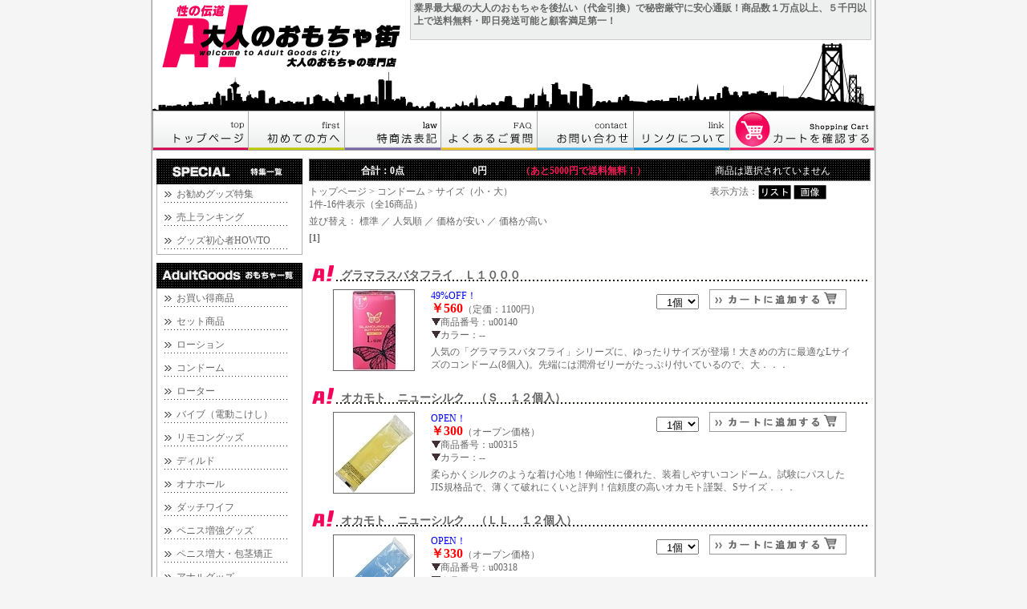

--- FILE ---
content_type: text/html
request_url: http://adultgoods-town.com/view/70
body_size: 6389
content:


<!DOCTYPE HTML PUBLIC "-//W3C//DTD HTML 4.01 Transitional//EN" "http://www.w3.org/TR/html401/loose.dtd">
<HTML>
<HEAD>
<META http-equiv="Content-Type" content="text/html; charset=Shift_JIS">
<TITLE>コンドーム サイズ（小・大） 1Page < 大人のおもちゃ街 後払い・年中無休・即日</TITLE>
<META name="description" content="コンドーム サイズ（小・大） 商品一覧 1Page。業界最大級の大人のおもちゃを後払い（代金引換）で秘密厳守に安心通販！商品数１万点以上、通常送料590円！5000円以上お買い上げなら送料無料！・即日発送可能と顧客満足第一！">
<META name="keywords" content="コンドーム,サイズ（小・大）,大人のおもちゃ,後払い,年中無休,即日,1Page">
<link rel="stylesheet" type="text/css" href="/css/style.css">
<script type="text/javascript" src="/js/menu.js"></script>
<link rel="shortcut icon" href="/img/favicon.ico">
<link rel="stylesheet" type="text/css" href="/css/cgi.css">
</HEAD>
<BODY>

<div id="Base"><!--BaseStart-->

	<div id="Header"><!--HeaderStart-->
		<h1><a href="http://adultgoods-town.com/main.html" title="大人のおもちゃ街 後払い・年中無休・即日"><img src="/img/logo.gif" alt="大人のおもちゃ街 後払い・年中無休・即日" title="大人のおもちゃ街 後払い・年中無休・即日"></a></h1>
		<h2>業界最大級の大人のおもちゃを後払い（代金引換）で秘密厳守に安心通販！商品数１万点以上、５千円以上で送料無料・即日発送可能と顧客満足第一！</h2>
		<div id="Navi">
			<a href="/main.html"><img src="/img/navi1-1.gif" onmouseover="this.src='/img/navi1-2.gif'" onmouseout="this.src='/img/navi1-1.gif'" alt="大人のおもちゃ街 後払い・年中無休・即日" title="大人のおもちゃ街 後払い・年中無休・即日"></a><a href="/first.html"><img src="/img/navi2-1.gif" onmouseover="this.src='/img/navi2-2.gif'" onmouseout="this.src='/img/navi2-1.gif'" alt="初めてのお客様へ" title="初めてのお客様へ"></a><a href="/tuhan.html"><img src="/img/navi3-1.gif" onmouseover="this.src='/img/navi3-2.gif'" onmouseout="this.src='/img/navi3-1.gif'" alt="特商法表記" title="特商法表記"></a><a href="/faq.html"><img src="/img/navi4-1.gif" onmouseover="this.src='/img/navi4-2.gif'" onmouseout="this.src='/img/navi4-1.gif'" alt="よくあるご質問" title="よくあるご質問"></a><a href="/view/mailto.html"><img src="/img/navi5-1.gif" onmouseover="this.src='/img/navi5-2.gif'" onmouseout="this.src='/img/navi5-1.gif'" alt="お問い合わせ" title="お問い合わせ"></a><a href="/link.html"><img src="/img/navi6-1.gif" onmouseover="this.src='/img/navi6-2.gif'" onmouseout="this.src='/img/navi6-1.gif'" alt="リンクについて" title="リンクについて"></a><a href="/view/mitsumori.cgi"><img src="/img/cart-btn.gif" onmouseover="this.src='/img/cart-btn2.gif'" onmouseout="this.src='/img/cart-btn.gif'" alt="カートの中を見る" title="カートの中を見る"></a>
		</div>
	</div><!--HeaderEnd-->

	<div id="Col_Left"><!--Col_LeftStart-->

		<img src="/img/menu-bar1.gif" alt="特集一覧" title="特集一覧"><br>
			<ul>
				<li><A href="/special/" title="お勧めグッズ特集">お勧めグッズ特集</A></li>
				<li><A href="/ranking/" title="売上ランキング">売上ランキング</A></li>
				<li><A href="/howto/" title="グッズ初心者HOWTO">グッズ初心者HOWTO</A></li>
			</ul>
		<img src="/img/menu-bar2.gif" alt="大人のおもちゃ一覧" title="大人のおもちゃ一覧" style="margin-top:10px;"><br>
			<ul class="menu">
				<li><A href="/view/43" title="お買い得商品">お買い得商品</A></li>
				<li><A href="/view/category15" title="セット商品">セット商品</A></li>
				<li><A href="/view/category12" title="ローション">ローション</A></li>
				<li><A href="/view/category13" title="コンドーム">コンドーム</A></li>
				<li><A href="/view/category6" title="ローター">ローター</A></li>
				<li><A href="/view/category4" title="バイブ（電動こけし">バイブ（電動こけし）</A></li>
				<li><A href="/view/category9" title="リモコングッズ">リモコングッズ</A></li>
				<li><A href="/view/category5" title="ディルド">ディルド</A></li>
				<li><A href="/view/category1" title="オナホール">オナホール</A></li>
				<li><A href="/view/category2" title="ダッチワイフ">ダッチワイフ</A></li>
				<li><A href="/view/category3" title="ペニス増強グッズ">ペニス増強グッズ</A></li>
				<li><A href="/view/141" title="ペニス増大・包茎矯正">ペニス増大・包茎矯正</A></li>
				<li><A href="/view/category8" title="アナルグッズ">アナルグッズ</A></li>
				<li><A href="/view/99" title="ビアン向けグッズ">ビアン向けグッズ</A></li>
				<li><A href="/view/category7" title="ＳＭグッズ・拘束具">ＳＭグッズ・拘束具</A></li>
				<li><A href="/view/category19" title="医療系器具">医療系器具</A></li>
				<li><A href="/view/category26" title="エッチコスメ">エッチコスメ</A></li>
				<li><A href="/view/category11" title="フェロモン香水">フェロモン香水</A></li>
				<li><A href="/view/category14" title="ソープグッズ">ソープグッズ</A></li>
				<li><A href="/view/category22" title="ランジェリー">ランジェリー</A></li>
				<li><A href="/view/category21" title="コスプレ衣装">コスプレ衣装</A></li>
				<li><A href="/view/category24" title="タトゥー・刺青シール">タトゥー・刺青シール</A></li>
				<li><A href="/view/154" title="アダルト書籍">アダルト書籍</A></li>
				<li><A href="/view/category17" title="業務用品">業務用品</A></li>
				<li><A href="/view/category18" title="特殊アイテム">特殊アイテム</A></li>
				<li><A href="/view/74" title="ジョークグッズ">ジョークグッズ</A></li>
				<li><A href="/view/188" title="ラッピング">ラッピング</A></li>
			</ul>
			<div id="Mob">
			<A href="http://adultgoods-town.com/m/" title="大人のおもちゃ街 携帯サイトへ"><img src="/img/menu-mob.gif" alt="大人のおもちゃ街　ＱＲコード" title="大人のおもちゃ街 携帯サイトへ"></a><br>
			</div>
	</div><!--Col_leftEnd-->
	<div id="Col_Main"><!--Col_MainStart-->


<div class="Page_View"><!--Page_ViewStart-->
	<div class="Cart">
		<p class="count">合計：0点</p><p class="gokei">0円</p><p class="soryo"><strong style="color:#FF1858;">　（あと5000円で送料無料！）</strong></p></p><p class="Killlink">商品は選択されていません</p> 
	</div>
	<p class="Pan"><a href="/main.html" title="大人のおもちゃ街トップページへ">トップページ</a> &gt; <a href="category13">コンドーム</a> &gt; サイズ（小・大）<br>
	1件-16件表示（全16商品）</p>
	<div id="viewtype"><FORM method="POST" style="margin:0; display:inline;">
<INPUT TYPE=HIDDEN NAME=id VALUE="70">
<INPUT TYPE=HIDDEN NAME=st VALUE="1">
<INPUT TYPE=HIDDEN NAME=op VALUE="many">
<INPUT TYPE=HIDDEN NAME=sid VALUE="">
<INPUT TYPE=HIDDEN NAME=vt VALUE="list">
表示方法：<input type="image" src="../cgi-img/btn_list_on.gif" onmouseover="this.src='../cgi-img/btn_list_off.gif'" onmouseout="this.src='../cgi-img/btn_list_on.gif'" style="vertical-align:middle;">
</FORM>

<FORM method="POST" style="margin:0; display:inline;">
<input type="image" src="../cgi-img/btn_img_on.gif" onmouseover="this.src='../cgi-img/btn_img_off.gif'" onmouseout="this.src='../cgi-img/btn_img_on.gif'" style="vertical-align:middle;">
<INPUT TYPE=HIDDEN NAME=id VALUE=70>
<INPUT TYPE=HIDDEN NAME=st VALUE=1>
<INPUT TYPE=HIDDEN NAME=op VALUE=many>
<INPUT TYPE=HIDDEN NAME=sid VALUE=>
<INPUT TYPE=HIDDEN NAME=vt VALUE="thumbnail">
</FORM>
</div>
	<div style="clear:both;"></div>
	
並び替え：
<FORM method="POST" style="margin:0; display:inline;" name="none">
<a href="" onClick="document.none.submit();return false" >標準</a>
<INPUT TYPE=HIDDEN NAME=id VALUE=70>
<INPUT TYPE=HIDDEN NAME=st VALUE=1>
<INPUT TYPE=HIDDEN NAME=op VALUE=many>
<INPUT TYPE=HIDDEN NAME=sid VALUE=>
<INPUT TYPE=HIDDEN NAME=srt VALUE="none">
</FORM>
／
<FORM method="POST" style="margin:0; display:inline;" name="ranking">
<a href="" onClick="document.ranking.submit();return false" >人気順</a>
<INPUT TYPE=HIDDEN NAME=id VALUE=70>
<INPUT TYPE=HIDDEN NAME=st VALUE=1>
<INPUT TYPE=HIDDEN NAME=op VALUE=many>
<INPUT TYPE=HIDDEN NAME=sid VALUE=>
<INPUT TYPE=HIDDEN NAME=srt VALUE="ranking">
</FORM>
／
<FORM method="POST" style="margin:0; display:inline;" name="asc">
<a href="" onClick="document.asc.submit();return false" >価格が安い</a>
<INPUT TYPE=HIDDEN NAME=id VALUE=70>
<INPUT TYPE=HIDDEN NAME=st VALUE=1>
<INPUT TYPE=HIDDEN NAME=op VALUE=many>
<INPUT TYPE=HIDDEN NAME=sid VALUE=>
<INPUT TYPE=HIDDEN NAME=srt VALUE="asc">
</FORM>
／
<FORM method="POST" style="margin:0; display:inline;" name="desc">
<a href="" onClick="document.desc.submit();return false" >価格が高い</a>
<INPUT TYPE=HIDDEN NAME=id VALUE=70>
<INPUT TYPE=HIDDEN NAME=st VALUE=1>
<INPUT TYPE=HIDDEN NAME=op VALUE=many>
<INPUT TYPE=HIDDEN NAME=sid VALUE=>
<INPUT TYPE=HIDDEN NAME=srt VALUE="desc">
</FORM>

	<p id="Page"><strong>[1]</strong></p>
</div><!--Page_ViewEnd-->


	 <div class="ITV"><!--ITVここから-->
		<h3><a href="./u00140" title="グラマラスバタフライ　Ｌ１０００">グラマラスバタフライ　Ｌ１０００</a></h3>
		<div class="ITV_Waku">
			<div class="ITV_Photo">
			<TABLE border="0" cellpadding="0" cellspacing="0"><TR><TD valign="middle" align="center">
				<a href="./u00140" title="グラマラスバタフライ　Ｌ１０００"><IMG src="../picture_mini/u00140.jpg" title="グラマラスバタフライ　Ｌ１０００(コンドーム)" alt="グラマラスバタフライ　Ｌ１０００(コンドーム)"></a>
			</TD></TR></TABLE>
			</div>

			<div class="ITV_Right"><!--ITV_Rightここから-->
				<div class="ITV_Kakaku">
				<span>49%OFF！</span><br>
				<strong>￥560</strong>（定価：1100円）<br>
				<IMG src="../img/icon.gif" alt="">商品番号：u00140<br>
				<IMG src="../img/icon.gif" alt="">カラー：--<br>
				</div>
				<div class="ITV_Cart">
				<FORM ACTION="itemviewer.cgi" METHOD=post>
				<INPUT TYPE=HIDDEN NAME=id VALUE="70">
				<INPUT TYPE=HIDDEN NAME=st VALUE="1">
				<INPUT TYPE=HIDDEN NAME=ac VALUE="cargo">
				<INPUT TYPE=HIDDEN NAME=nm VALUE="u00140">
				<INPUT TYPE=HIDDEN NAME=op VALUE="many">
					<SELECT NAME=wc VALUE="">
		<OPTION value=1 selected>&nbsp;&nbsp;1個</OPTION>
		<OPTION value=2>&nbsp;&nbsp;2個</OPTION>
		<OPTION value=3>&nbsp;&nbsp;3個</OPTION>
		<OPTION value=4>&nbsp;&nbsp;4個</OPTION>
		<OPTION value=5>&nbsp;&nbsp;5個</OPTION>
		<OPTION value=6>&nbsp;&nbsp;6個</OPTION>
		<OPTION value=7>&nbsp;&nbsp;7個</OPTION>
		<OPTION value=8>&nbsp;&nbsp;8個</OPTION>
		<OPTION value=9>&nbsp;&nbsp;9個</OPTION>
		<OPTION value=10>&nbsp;10個</OPTION>
		</SELECT>
	<INPUT type=image src="../cgi-img/kago1.gif" onmouseover="this.src='../cgi-img/kago2.gif'" onmouseout="this.src='../cgi-img/kago1.gif'" VALUE="グラマラスバタフライ　Ｌ１０００をカートに追加する" ALT="グラマラスバタフライ　Ｌ１０００をカートに追加する" style="margin-left:10px;">
				</FORM>
				</div>

			<p>人気の「グラマラスバタフライ」シリーズに、ゆったりサイズが登場！大きめの方に最適なLサイズのコンドーム(8個入)。先端には潤滑ゼリーがたっぷり付いているので、大．．．</p>
			</div><!--ITV_Rightここまで-->
			<div style="clear:both;"></div>
		</div>
	</div><!--ITVここまで-->
	
	 <div class="ITV"><!--ITVここから-->
		<h3><a href="./u00315" title="オカモト　ニューシルク　（Ｓ　１２個入）">オカモト　ニューシルク　（Ｓ　１２個入）</a></h3>
		<div class="ITV_Waku">
			<div class="ITV_Photo">
			<TABLE border="0" cellpadding="0" cellspacing="0"><TR><TD valign="middle" align="center">
				<a href="./u00315" title="オカモト　ニューシルク　（Ｓ　１２個入）"><IMG src="../picture_mini/u00315.jpg" title="オカモト　ニューシルク　（Ｓ　１２個入）(コンドーム)" alt="オカモト　ニューシルク　（Ｓ　１２個入）(コンドーム)"></a>
			</TD></TR></TABLE>
			</div>

			<div class="ITV_Right"><!--ITV_Rightここから-->
				<div class="ITV_Kakaku">
				<span>OPEN！</span><br>
				<strong>￥300</strong>（オープン価格）<br>
				<IMG src="../img/icon.gif" alt="">商品番号：u00315<br>
				<IMG src="../img/icon.gif" alt="">カラー：--<br>
				</div>
				<div class="ITV_Cart">
				<FORM ACTION="itemviewer.cgi" METHOD=post>
				<INPUT TYPE=HIDDEN NAME=id VALUE="70">
				<INPUT TYPE=HIDDEN NAME=st VALUE="1">
				<INPUT TYPE=HIDDEN NAME=ac VALUE="cargo">
				<INPUT TYPE=HIDDEN NAME=nm VALUE="u00315">
				<INPUT TYPE=HIDDEN NAME=op VALUE="many">
					<SELECT NAME=wc VALUE="">
		<OPTION value=1 selected>&nbsp;&nbsp;1個</OPTION>
		<OPTION value=2>&nbsp;&nbsp;2個</OPTION>
		<OPTION value=3>&nbsp;&nbsp;3個</OPTION>
		<OPTION value=4>&nbsp;&nbsp;4個</OPTION>
		<OPTION value=5>&nbsp;&nbsp;5個</OPTION>
		<OPTION value=6>&nbsp;&nbsp;6個</OPTION>
		<OPTION value=7>&nbsp;&nbsp;7個</OPTION>
		<OPTION value=8>&nbsp;&nbsp;8個</OPTION>
		<OPTION value=9>&nbsp;&nbsp;9個</OPTION>
		<OPTION value=10>&nbsp;10個</OPTION>
		</SELECT>
	<INPUT type=image src="../cgi-img/kago1.gif" onmouseover="this.src='../cgi-img/kago2.gif'" onmouseout="this.src='../cgi-img/kago1.gif'" VALUE="オカモト　ニューシルク　（Ｓ　１２個入）をカートに追加する" ALT="オカモト　ニューシルク　（Ｓ　１２個入）をカートに追加する" style="margin-left:10px;">
				</FORM>
				</div>

			<p>柔らかくシルクのような着け心地！伸縮性に優れた、装着しやすいコンドーム。試験にパスしたJIS規格品で、薄くて破れにくいと評判！信頼度の高いオカモト謹製、Sサイズ．．．</p>
			</div><!--ITV_Rightここまで-->
			<div style="clear:both;"></div>
		</div>
	</div><!--ITVここまで-->
	
	 <div class="ITV"><!--ITVここから-->
		<h3><a href="./u00318" title="オカモト　ニューシルク　（ＬＬ　１２個入）">オカモト　ニューシルク　（ＬＬ　１２個入）</a></h3>
		<div class="ITV_Waku">
			<div class="ITV_Photo">
			<TABLE border="0" cellpadding="0" cellspacing="0"><TR><TD valign="middle" align="center">
				<a href="./u00318" title="オカモト　ニューシルク　（ＬＬ　１２個入）"><IMG src="../picture_mini/u00318.jpg" title="オカモト　ニューシルク　（ＬＬ　１２個入）(コンドーム)" alt="オカモト　ニューシルク　（ＬＬ　１２個入）(コンドーム)"></a>
			</TD></TR></TABLE>
			</div>

			<div class="ITV_Right"><!--ITV_Rightここから-->
				<div class="ITV_Kakaku">
				<span>OPEN！</span><br>
				<strong>￥330</strong>（オープン価格）<br>
				<IMG src="../img/icon.gif" alt="">商品番号：u00318<br>
				<IMG src="../img/icon.gif" alt="">カラー：--<br>
				</div>
				<div class="ITV_Cart">
				<FORM ACTION="itemviewer.cgi" METHOD=post>
				<INPUT TYPE=HIDDEN NAME=id VALUE="70">
				<INPUT TYPE=HIDDEN NAME=st VALUE="1">
				<INPUT TYPE=HIDDEN NAME=ac VALUE="cargo">
				<INPUT TYPE=HIDDEN NAME=nm VALUE="u00318">
				<INPUT TYPE=HIDDEN NAME=op VALUE="many">
					<SELECT NAME=wc VALUE="">
		<OPTION value=1 selected>&nbsp;&nbsp;1個</OPTION>
		<OPTION value=2>&nbsp;&nbsp;2個</OPTION>
		<OPTION value=3>&nbsp;&nbsp;3個</OPTION>
		<OPTION value=4>&nbsp;&nbsp;4個</OPTION>
		<OPTION value=5>&nbsp;&nbsp;5個</OPTION>
		<OPTION value=6>&nbsp;&nbsp;6個</OPTION>
		<OPTION value=7>&nbsp;&nbsp;7個</OPTION>
		<OPTION value=8>&nbsp;&nbsp;8個</OPTION>
		<OPTION value=9>&nbsp;&nbsp;9個</OPTION>
		<OPTION value=10>&nbsp;10個</OPTION>
		</SELECT>
	<INPUT type=image src="../cgi-img/kago1.gif" onmouseover="this.src='../cgi-img/kago2.gif'" onmouseout="this.src='../cgi-img/kago1.gif'" VALUE="オカモト　ニューシルク　（ＬＬ　１２個入）をカートに追加する" ALT="オカモト　ニューシルク　（ＬＬ　１２個入）をカートに追加する" style="margin-left:10px;">
				</FORM>
				</div>

			<p>おなじみ「オカモト」社製でラブタイムにも安心を！着けていることを忘れてしまうほどの自然な色と装着感が嬉しい、LLサイズの12個入りコンドーム。トップブランドの高．．．</p>
			</div><!--ITV_Rightここまで-->
			<div style="clear:both;"></div>
		</div>
	</div><!--ITVここまで-->
	
	 <div class="ITV"><!--ITVここから-->
		<h3><a href="./u00547" title="ＧＲＯＯＶＥ（グルーヴ）　６個入り　Ｌサイズ">ＧＲＯＯＶＥ（グルーヴ）　６個入り　Ｌサイズ</a></h3>
		<div class="ITV_Waku">
			<div class="ITV_Photo">
			<TABLE border="0" cellpadding="0" cellspacing="0"><TR><TD valign="middle" align="center">
				<a href="./u00547" title="ＧＲＯＯＶＥ（グルーヴ）　６個入り　Ｌサイズ"><IMG src="../picture_mini/u00547.jpg" title="ＧＲＯＯＶＥ（グルーヴ）　６個入り　Ｌサイズ(コンドーム)" alt="ＧＲＯＯＶＥ（グルーヴ）　６個入り　Ｌサイズ(コンドーム)"></a>
			</TD></TR></TABLE>
			</div>

			<div class="ITV_Right"><!--ITV_Rightここから-->
				<div class="ITV_Kakaku">
				<span>46%OFF！</span><br>
				<strong>￥590</strong>（定価：1100円）<br>
				<IMG src="../img/icon.gif" alt="">商品番号：u00547<br>
				<IMG src="../img/icon.gif" alt="">カラー：--<br>
				</div>
				<div class="ITV_Cart">
				<FORM ACTION="itemviewer.cgi" METHOD=post>
				<INPUT TYPE=HIDDEN NAME=id VALUE="70">
				<INPUT TYPE=HIDDEN NAME=st VALUE="1">
				<INPUT TYPE=HIDDEN NAME=ac VALUE="cargo">
				<INPUT TYPE=HIDDEN NAME=nm VALUE="u00547">
				<INPUT TYPE=HIDDEN NAME=op VALUE="many">
					<SELECT NAME=wc VALUE="">
		<OPTION value=1 selected>&nbsp;&nbsp;1個</OPTION>
		<OPTION value=2>&nbsp;&nbsp;2個</OPTION>
		<OPTION value=3>&nbsp;&nbsp;3個</OPTION>
		<OPTION value=4>&nbsp;&nbsp;4個</OPTION>
		<OPTION value=5>&nbsp;&nbsp;5個</OPTION>
		<OPTION value=6>&nbsp;&nbsp;6個</OPTION>
		<OPTION value=7>&nbsp;&nbsp;7個</OPTION>
		<OPTION value=8>&nbsp;&nbsp;8個</OPTION>
		<OPTION value=9>&nbsp;&nbsp;9個</OPTION>
		<OPTION value=10>&nbsp;10個</OPTION>
		</SELECT>
	<INPUT type=image src="../cgi-img/kago1.gif" onmouseover="this.src='../cgi-img/kago2.gif'" onmouseout="this.src='../cgi-img/kago1.gif'" VALUE="ＧＲＯＯＶＥ（グルーヴ）　６個入り　Ｌサイズをカートに追加する" ALT="ＧＲＯＯＶＥ（グルーヴ）　６個入り　Ｌサイズをカートに追加する" style="margin-left:10px;">
				</FORM>
				</div>

			<p>大人気「GROOVE」から待望のLサイズが登場！密着感のヒミツはグルーヴゼリー＋ゼリー量600％。（ゼロゼロスリースタンダード品との比較）男性側に高粘度高密着の．．．</p>
			</div><!--ITV_Rightここまで-->
			<div style="clear:both;"></div>
		</div>
	</div><!--ITVここまで-->
	
	 <div class="ITV"><!--ITVここから-->
		<h3><a href="./u00518" title="ＺＯＮＥ（ゾーン）　Ｌサイズ　６個入り">ＺＯＮＥ（ゾーン）　Ｌサイズ　６個入り</a></h3>
		<div class="ITV_Waku">
			<div class="ITV_Photo">
			<TABLE border="0" cellpadding="0" cellspacing="0"><TR><TD valign="middle" align="center">
				<a href="./u00518" title="ＺＯＮＥ（ゾーン）　Ｌサイズ　６個入り"><IMG src="../picture_mini/u00518.jpg" title="ＺＯＮＥ（ゾーン）　Ｌサイズ　６個入り(コンドーム)" alt="ＺＯＮＥ（ゾーン）　Ｌサイズ　６個入り(コンドーム)"></a>
			</TD></TR></TABLE>
			</div>

			<div class="ITV_Right"><!--ITV_Rightここから-->
				<div class="ITV_Kakaku">
				<span>OPEN！</span><br>
				<strong>￥550</strong>（オープン価格）<br>
				<IMG src="../img/icon.gif" alt="">商品番号：u00518<br>
				<IMG src="../img/icon.gif" alt="">カラー：--<br>
				</div>
				<div class="ITV_Cart">
				<FORM ACTION="itemviewer.cgi" METHOD=post>
				<INPUT TYPE=HIDDEN NAME=id VALUE="70">
				<INPUT TYPE=HIDDEN NAME=st VALUE="1">
				<INPUT TYPE=HIDDEN NAME=ac VALUE="cargo">
				<INPUT TYPE=HIDDEN NAME=nm VALUE="u00518">
				<INPUT TYPE=HIDDEN NAME=op VALUE="many">
					<SELECT NAME=wc VALUE="">
		<OPTION value=1 selected>&nbsp;&nbsp;1個</OPTION>
		<OPTION value=2>&nbsp;&nbsp;2個</OPTION>
		<OPTION value=3>&nbsp;&nbsp;3個</OPTION>
		<OPTION value=4>&nbsp;&nbsp;4個</OPTION>
		<OPTION value=5>&nbsp;&nbsp;5個</OPTION>
		<OPTION value=6>&nbsp;&nbsp;6個</OPTION>
		<OPTION value=7>&nbsp;&nbsp;7個</OPTION>
		<OPTION value=8>&nbsp;&nbsp;8個</OPTION>
		<OPTION value=9>&nbsp;&nbsp;9個</OPTION>
		<OPTION value=10>&nbsp;10個</OPTION>
		</SELECT>
	<INPUT type=image src="../cgi-img/kago1.gif" onmouseover="this.src='../cgi-img/kago2.gif'" onmouseout="this.src='../cgi-img/kago1.gif'" VALUE="ＺＯＮＥ（ゾーン）　Ｌサイズ　６個入りをカートに追加する" ALT="ＺＯＮＥ（ゾーン）　Ｌサイズ　６個入りをカートに追加する" style="margin-left:10px;">
				</FORM>
				</div>

			<p>ゆったりとした大きめサイズ。ゴムの装着感を限りなく0に近づける独自開発のステルスゼリー！●ステルスコート：コンドーム使用時の違和感を解消する独自のゼリー技術●優．．．</p>
			</div><!--ITV_Rightここまで-->
			<div style="clear:both;"></div>
		</div>
	</div><!--ITVここまで-->
	
	 <div class="ITV"><!--ITVここから-->
		<h3><a href="./u00430" title="うすぴた　リッチ　（ＸＬ）　１２個入り">うすぴた　リッチ　（ＸＬ）　１２個入り</a></h3>
		<div class="ITV_Waku">
			<div class="ITV_Photo">
			<TABLE border="0" cellpadding="0" cellspacing="0"><TR><TD valign="middle" align="center">
				<a href="./u00430" title="うすぴた　リッチ　（ＸＬ）　１２個入り"><IMG src="../picture_mini/u00430.jpg" title="うすぴた　リッチ　（ＸＬ）　１２個入り(コンドーム)" alt="うすぴた　リッチ　（ＸＬ）　１２個入り(コンドーム)"></a>
			</TD></TR></TABLE>
			</div>

			<div class="ITV_Right"><!--ITV_Rightここから-->
				<div class="ITV_Kakaku">
				<span>OPEN！</span><br>
				<strong>￥710</strong>（オープン価格）<br>
				<IMG src="../img/icon.gif" alt="">商品番号：u00430<br>
				<IMG src="../img/icon.gif" alt="">カラー：--<br>
				</div>
				<div class="ITV_Cart">
				<FORM ACTION="itemviewer.cgi" METHOD=post>
				<INPUT TYPE=HIDDEN NAME=id VALUE="70">
				<INPUT TYPE=HIDDEN NAME=st VALUE="1">
				<INPUT TYPE=HIDDEN NAME=ac VALUE="cargo">
				<INPUT TYPE=HIDDEN NAME=nm VALUE="u00430">
				<INPUT TYPE=HIDDEN NAME=op VALUE="many">
					<SELECT NAME=wc VALUE="">
		<OPTION value=1 selected>&nbsp;&nbsp;1個</OPTION>
		<OPTION value=2>&nbsp;&nbsp;2個</OPTION>
		<OPTION value=3>&nbsp;&nbsp;3個</OPTION>
		<OPTION value=4>&nbsp;&nbsp;4個</OPTION>
		<OPTION value=5>&nbsp;&nbsp;5個</OPTION>
		<OPTION value=6>&nbsp;&nbsp;6個</OPTION>
		<OPTION value=7>&nbsp;&nbsp;7個</OPTION>
		<OPTION value=8>&nbsp;&nbsp;8個</OPTION>
		<OPTION value=9>&nbsp;&nbsp;9個</OPTION>
		<OPTION value=10>&nbsp;10個</OPTION>
		</SELECT>
	<INPUT type=image src="../cgi-img/kago1.gif" onmouseover="this.src='../cgi-img/kago2.gif'" onmouseout="this.src='../cgi-img/kago1.gif'" VALUE="うすぴた　リッチ　（ＸＬ）　１２個入りをカートに追加する" ALT="うすぴた　リッチ　（ＸＬ）　１２個入りをカートに追加する" style="margin-left:10px;">
				</FORM>
				</div>

			<p>脱落しにくく、しっかりフィットする女性に優しい「うすぴた」に大きめサイズ12個入り。潤いゼリー加工を施した肌に優しい天然ゴムラテックス製</p>
			</div><!--ITV_Rightここまで-->
			<div style="clear:both;"></div>
		</div>
	</div><!--ITVここまで-->
	
	 <div class="ITV"><!--ITVここから-->
		<h3><a href="./u00397" title="サガミ　サガミオリジナル００２　１０個入り　（Ｌサイズ）">サガミ　サガミオリジナル００２　１０個入り　（Ｌサイズ）</a></h3>
		<div class="ITV_Waku">
			<div class="ITV_Photo">
			<TABLE border="0" cellpadding="0" cellspacing="0"><TR><TD valign="middle" align="center">
				<a href="./u00397" title="サガミ　サガミオリジナル００２　１０個入り　（Ｌサイズ）"><IMG src="../picture_mini/u00397.jpg" title="サガミ　サガミオリジナル００２　１０個入り　（Ｌサイズ）(コンドーム)" alt="サガミ　サガミオリジナル００２　１０個入り　（Ｌサイズ）(コンドーム)"></a>
			</TD></TR></TABLE>
			</div>

			<div class="ITV_Right"><!--ITV_Rightここから-->
				<div class="ITV_Kakaku">
				<span>33%OFF！</span><br>
				<strong>￥1250</strong>（定価：1870円）<br>
				<IMG src="../img/icon.gif" alt="">商品番号：u00397<br>
				<IMG src="../img/icon.gif" alt="">カラー：--<br>
				</div>
				<div class="ITV_Cart">
				<FORM ACTION="itemviewer.cgi" METHOD=post>
				<INPUT TYPE=HIDDEN NAME=id VALUE="70">
				<INPUT TYPE=HIDDEN NAME=st VALUE="1">
				<INPUT TYPE=HIDDEN NAME=ac VALUE="cargo">
				<INPUT TYPE=HIDDEN NAME=nm VALUE="u00397">
				<INPUT TYPE=HIDDEN NAME=op VALUE="many">
					<SELECT NAME=wc VALUE="">
		<OPTION value=1 selected>&nbsp;&nbsp;1個</OPTION>
		<OPTION value=2>&nbsp;&nbsp;2個</OPTION>
		<OPTION value=3>&nbsp;&nbsp;3個</OPTION>
		<OPTION value=4>&nbsp;&nbsp;4個</OPTION>
		<OPTION value=5>&nbsp;&nbsp;5個</OPTION>
		<OPTION value=6>&nbsp;&nbsp;6個</OPTION>
		<OPTION value=7>&nbsp;&nbsp;7個</OPTION>
		<OPTION value=8>&nbsp;&nbsp;8個</OPTION>
		<OPTION value=9>&nbsp;&nbsp;9個</OPTION>
		<OPTION value=10>&nbsp;10個</OPTION>
		</SELECT>
	<INPUT type=image src="../cgi-img/kago1.gif" onmouseover="this.src='../cgi-img/kago2.gif'" onmouseout="this.src='../cgi-img/kago1.gif'" VALUE="サガミ　サガミオリジナル００２　１０個入り　（Ｌサイズ）をカートに追加する" ALT="サガミ　サガミオリジナル００２　１０個入り　（Ｌサイズ）をカートに追加する" style="margin-left:10px;">
				</FORM>
				</div>

			<p>うすさ0.02ミリ！ゴムじゃないコンドーム「サガミオリジナル002」10個入り。人工心臓の部品や人工血管カテーテルなどにも使用されている特殊ポリウレタン素材を使．．．</p>
			</div><!--ITV_Rightここまで-->
			<div style="clear:both;"></div>
		</div>
	</div><!--ITVここまで-->
	
	 <div class="ITV"><!--ITVここから-->
		<h3><a href="./u00314" title="オカモトゼロツー　うすさ均一０．０２　Ｌサイズ（１２個入り）">オカモトゼロツー　うすさ均一０．０２　Ｌサイズ（１２個入り）</a></h3>
		<div class="ITV_Waku">
			<div class="ITV_Photo">
			<TABLE border="0" cellpadding="0" cellspacing="0"><TR><TD valign="middle" align="center">
				<a href="./u00314" title="オカモトゼロツー　うすさ均一０．０２　Ｌサイズ（１２個入り）"><IMG src="../picture_mini/u00314.jpg" title="オカモトゼロツー　うすさ均一０．０２　Ｌサイズ（１２個入り）(コンドーム)" alt="オカモトゼロツー　うすさ均一０．０２　Ｌサイズ（１２個入り）(コンドーム)"></a>
			</TD></TR></TABLE>
			</div>

			<div class="ITV_Right"><!--ITV_Rightここから-->
				<div class="ITV_Kakaku">
				<span>39%OFF！</span><br>
				<strong>￥1340</strong>（定価：2200円）<br>
				<IMG src="../img/icon.gif" alt="">商品番号：u00314<br>
				<IMG src="../img/icon.gif" alt="">カラー：--<br>
				</div>
				<div class="ITV_Cart">
				<FORM ACTION="itemviewer.cgi" METHOD=post>
				<INPUT TYPE=HIDDEN NAME=id VALUE="70">
				<INPUT TYPE=HIDDEN NAME=st VALUE="1">
				<INPUT TYPE=HIDDEN NAME=ac VALUE="cargo">
				<INPUT TYPE=HIDDEN NAME=nm VALUE="u00314">
				<INPUT TYPE=HIDDEN NAME=op VALUE="many">
					<SELECT NAME=wc VALUE="">
		<OPTION value=1 selected>&nbsp;&nbsp;1個</OPTION>
		<OPTION value=2>&nbsp;&nbsp;2個</OPTION>
		<OPTION value=3>&nbsp;&nbsp;3個</OPTION>
		<OPTION value=4>&nbsp;&nbsp;4個</OPTION>
		<OPTION value=5>&nbsp;&nbsp;5個</OPTION>
		<OPTION value=6>&nbsp;&nbsp;6個</OPTION>
		<OPTION value=7>&nbsp;&nbsp;7個</OPTION>
		<OPTION value=8>&nbsp;&nbsp;8個</OPTION>
		<OPTION value=9>&nbsp;&nbsp;9個</OPTION>
		<OPTION value=10>&nbsp;10個</OPTION>
		</SELECT>
	<INPUT type=image src="../cgi-img/kago1.gif" onmouseover="this.src='../cgi-img/kago2.gif'" onmouseout="this.src='../cgi-img/kago1.gif'" VALUE="オカモトゼロツー　うすさ均一０．０２　Ｌサイズ（１２個入り）をカートに追加する" ALT="オカモトゼロツー　うすさ均一０．０２　Ｌサイズ（１２個入り）をカートに追加する" style="margin-left:10px;">
				</FORM>
				</div>

			<p>よりフィット感を求める方に♪大手オカモト社製の大きめサイズコンドーム「うすさ均一0.02EX Lサイズ」12個入り。わずか0.02mmの均一な薄さ、水系ポリウレ．．．</p>
			</div><!--ITV_Rightここまで-->
			<div style="clear:both;"></div>
		</div>
	</div><!--ITVここまで-->
	
	 <div class="ITV"><!--ITVここから-->
		<h3><a href="./u00317" title="オカモト　ニューシルク　（Ｌ　１２個入）">オカモト　ニューシルク　（Ｌ　１２個入）</a></h3>
		<div class="ITV_Waku">
			<div class="ITV_Photo">
			<TABLE border="0" cellpadding="0" cellspacing="0"><TR><TD valign="middle" align="center">
				<a href="./u00317" title="オカモト　ニューシルク　（Ｌ　１２個入）"><IMG src="../picture_mini/u00317.jpg" title="オカモト　ニューシルク　（Ｌ　１２個入）(コンドーム)" alt="オカモト　ニューシルク　（Ｌ　１２個入）(コンドーム)"></a>
			</TD></TR></TABLE>
			</div>

			<div class="ITV_Right"><!--ITV_Rightここから-->
				<div class="ITV_Kakaku">
				<span>OPEN！</span><br>
				<strong>￥330</strong>（オープン価格）<br>
				<IMG src="../img/icon.gif" alt="">商品番号：u00317<br>
				<IMG src="../img/icon.gif" alt="">カラー：--<br>
				</div>
				<div class="ITV_Cart">
				<FORM ACTION="itemviewer.cgi" METHOD=post>
				<INPUT TYPE=HIDDEN NAME=id VALUE="70">
				<INPUT TYPE=HIDDEN NAME=st VALUE="1">
				<INPUT TYPE=HIDDEN NAME=ac VALUE="cargo">
				<INPUT TYPE=HIDDEN NAME=nm VALUE="u00317">
				<INPUT TYPE=HIDDEN NAME=op VALUE="many">
					<SELECT NAME=wc VALUE="">
		<OPTION value=1 selected>&nbsp;&nbsp;1個</OPTION>
		<OPTION value=2>&nbsp;&nbsp;2個</OPTION>
		<OPTION value=3>&nbsp;&nbsp;3個</OPTION>
		<OPTION value=4>&nbsp;&nbsp;4個</OPTION>
		<OPTION value=5>&nbsp;&nbsp;5個</OPTION>
		<OPTION value=6>&nbsp;&nbsp;6個</OPTION>
		<OPTION value=7>&nbsp;&nbsp;7個</OPTION>
		<OPTION value=8>&nbsp;&nbsp;8個</OPTION>
		<OPTION value=9>&nbsp;&nbsp;9個</OPTION>
		<OPTION value=10>&nbsp;10個</OPTION>
		</SELECT>
	<INPUT type=image src="../cgi-img/kago1.gif" onmouseover="this.src='../cgi-img/kago2.gif'" onmouseout="this.src='../cgi-img/kago1.gif'" VALUE="オカモト　ニューシルク　（Ｌ　１２個入）をカートに追加する" ALT="オカモト　ニューシルク　（Ｌ　１２個入）をカートに追加する" style="margin-left:10px;">
				</FORM>
				</div>

			<p>業務用コンドームの中でも人気の高いオカモト社の「ニューシルク」Lサイズに、小分けタイプ(12個入り)が登場しました。根元から先端まで変わらない均一な薄さを実現し．．．</p>
			</div><!--ITV_Rightここまで-->
			<div style="clear:both;"></div>
		</div>
	</div><!--ITVここまで-->
	
	 <div class="ITV"><!--ITVここから-->
		<h3><a href="./u00276" title="ＳＫＹＮ（スキン）　１０個入　Ｌサイズ">ＳＫＹＮ（スキン）　１０個入　Ｌサイズ</a></h3>
		<div class="ITV_Waku">
			<div class="ITV_Photo">
			<TABLE border="0" cellpadding="0" cellspacing="0"><TR><TD valign="middle" align="center">
				<a href="./u00276" title="ＳＫＹＮ（スキン）　１０個入　Ｌサイズ"><IMG src="../picture_mini/u00276.jpg" title="ＳＫＹＮ（スキン）　１０個入　Ｌサイズ(コンドーム)" alt="ＳＫＹＮ（スキン）　１０個入　Ｌサイズ(コンドーム)"></a>
			</TD></TR></TABLE>
			</div>

			<div class="ITV_Right"><!--ITV_Rightここから-->
				<div class="ITV_Kakaku">
				<span>50%OFF！</span><br>
				<strong>￥990</strong>（定価：1980円）<br>
				<IMG src="../img/icon.gif" alt="">商品番号：u00276<br>
				<IMG src="../img/icon.gif" alt="">カラー：--<br>
				</div>
				<div class="ITV_Cart">
				<FORM ACTION="itemviewer.cgi" METHOD=post>
				<INPUT TYPE=HIDDEN NAME=id VALUE="70">
				<INPUT TYPE=HIDDEN NAME=st VALUE="1">
				<INPUT TYPE=HIDDEN NAME=ac VALUE="cargo">
				<INPUT TYPE=HIDDEN NAME=nm VALUE="u00276">
				<INPUT TYPE=HIDDEN NAME=op VALUE="many">
					<SELECT NAME=wc VALUE="">
		<OPTION value=1 selected>&nbsp;&nbsp;1個</OPTION>
		<OPTION value=2>&nbsp;&nbsp;2個</OPTION>
		<OPTION value=3>&nbsp;&nbsp;3個</OPTION>
		<OPTION value=4>&nbsp;&nbsp;4個</OPTION>
		<OPTION value=5>&nbsp;&nbsp;5個</OPTION>
		<OPTION value=6>&nbsp;&nbsp;6個</OPTION>
		<OPTION value=7>&nbsp;&nbsp;7個</OPTION>
		<OPTION value=8>&nbsp;&nbsp;8個</OPTION>
		<OPTION value=9>&nbsp;&nbsp;9個</OPTION>
		<OPTION value=10>&nbsp;10個</OPTION>
		</SELECT>
	<INPUT type=image src="../cgi-img/kago1.gif" onmouseover="this.src='../cgi-img/kago2.gif'" onmouseout="this.src='../cgi-img/kago1.gif'" VALUE="ＳＫＹＮ（スキン）　１０個入　Ｌサイズをカートに追加する" ALT="ＳＫＹＮ（スキン）　１０個入　Ｌサイズをカートに追加する" style="margin-left:10px;">
				</FORM>
				</div>

			<p>新素材IRコンドーム「SKYN」のビッグタイプ！二人で一緒に気持ちよくなれる…愛を育むのに欠かせない避妊グッズ。●大きめLサイズ・10個入り●軽くて柔らかいイソ．．．</p>
			</div><!--ITV_Rightここまで-->
			<div style="clear:both;"></div>
		</div>
	</div><!--ITVここまで-->
	
	 <div class="ITV"><!--ITVここから-->
		<h3><a href="./u00063" title="オカモトゼロツー　うすさ均一０．０２　（Ｌサイズ）６個入り">オカモトゼロツー　うすさ均一０．０２　（Ｌサイズ）６個入り</a></h3>
		<div class="ITV_Waku">
			<div class="ITV_Photo">
			<TABLE border="0" cellpadding="0" cellspacing="0"><TR><TD valign="middle" align="center">
				<a href="./u00063" title="オカモトゼロツー　うすさ均一０．０２　（Ｌサイズ）６個入り"><IMG src="../picture_mini/u00063.jpg" title="オカモトゼロツー　うすさ均一０．０２　（Ｌサイズ）６個入り(コンドーム)" alt="オカモトゼロツー　うすさ均一０．０２　（Ｌサイズ）６個入り(コンドーム)"></a>
			</TD></TR></TABLE>
			</div>

			<div class="ITV_Right"><!--ITV_Rightここから-->
				<div class="ITV_Kakaku">
				<span>37%OFF！</span><br>
				<strong>￥690</strong>（定価：1100円）<br>
				<IMG src="../img/icon.gif" alt="">商品番号：u00063<br>
				<IMG src="../img/icon.gif" alt="">カラー：--<br>
				</div>
				<div class="ITV_Cart">
				<FORM ACTION="itemviewer.cgi" METHOD=post>
				<INPUT TYPE=HIDDEN NAME=id VALUE="70">
				<INPUT TYPE=HIDDEN NAME=st VALUE="1">
				<INPUT TYPE=HIDDEN NAME=ac VALUE="cargo">
				<INPUT TYPE=HIDDEN NAME=nm VALUE="u00063">
				<INPUT TYPE=HIDDEN NAME=op VALUE="many">
					<SELECT NAME=wc VALUE="">
		<OPTION value=1 selected>&nbsp;&nbsp;1個</OPTION>
		<OPTION value=2>&nbsp;&nbsp;2個</OPTION>
		<OPTION value=3>&nbsp;&nbsp;3個</OPTION>
		<OPTION value=4>&nbsp;&nbsp;4個</OPTION>
		<OPTION value=5>&nbsp;&nbsp;5個</OPTION>
		<OPTION value=6>&nbsp;&nbsp;6個</OPTION>
		<OPTION value=7>&nbsp;&nbsp;7個</OPTION>
		<OPTION value=8>&nbsp;&nbsp;8個</OPTION>
		<OPTION value=9>&nbsp;&nbsp;9個</OPTION>
		<OPTION value=10>&nbsp;10個</OPTION>
		</SELECT>
	<INPUT type=image src="../cgi-img/kago1.gif" onmouseover="this.src='../cgi-img/kago2.gif'" onmouseout="this.src='../cgi-img/kago1.gif'" VALUE="オカモトゼロツー　うすさ均一０．０２　（Ｌサイズ）６個入りをカートに追加する" ALT="オカモトゼロツー　うすさ均一０．０２　（Ｌサイズ）６個入りをカートに追加する" style="margin-left:10px;">
				</FORM>
				</div>

			<p>素肌が透けて見える程の透明感！根元から先端まで均一な薄さ0.02mm台のコンドーム(6個入)。熱が伝わりやすい素材のため、体温でやわらかくフィットします。ラテッ．．．</p>
			</div><!--ITV_Rightここまで-->
			<div style="clear:both;"></div>
		</div>
	</div><!--ITVここまで-->
	
	 <div class="ITV"><!--ITVここから-->
		<h3><a href="./u00069" title="オカモト　スマートボーイ">オカモト　スマートボーイ</a></h3>
		<div class="ITV_Waku">
			<div class="ITV_Photo">
			<TABLE border="0" cellpadding="0" cellspacing="0"><TR><TD valign="middle" align="center">
				<a href="./u00069" title="オカモト　スマートボーイ"><IMG src="../picture_mini/u00069.jpg" title="オカモト　スマートボーイ(コンドーム)" alt="オカモト　スマートボーイ(コンドーム)"></a>
			</TD></TR></TABLE>
			</div>

			<div class="ITV_Right"><!--ITV_Rightここから-->
				<div class="ITV_Kakaku">
				<span>50%OFF！</span><br>
				<strong>￥1080</strong>（定価：2200円）<br>
				<IMG src="../img/icon.gif" alt="">商品番号：u00069<br>
				<IMG src="../img/icon.gif" alt="">カラー：--<br>
				</div>
				<div class="ITV_Cart">
				<FORM ACTION="itemviewer.cgi" METHOD=post>
				<INPUT TYPE=HIDDEN NAME=id VALUE="70">
				<INPUT TYPE=HIDDEN NAME=st VALUE="1">
				<INPUT TYPE=HIDDEN NAME=ac VALUE="cargo">
				<INPUT TYPE=HIDDEN NAME=nm VALUE="u00069">
				<INPUT TYPE=HIDDEN NAME=op VALUE="many">
					<SELECT NAME=wc VALUE="">
		<OPTION value=1 selected>&nbsp;&nbsp;1個</OPTION>
		<OPTION value=2>&nbsp;&nbsp;2個</OPTION>
		<OPTION value=3>&nbsp;&nbsp;3個</OPTION>
		<OPTION value=4>&nbsp;&nbsp;4個</OPTION>
		<OPTION value=5>&nbsp;&nbsp;5個</OPTION>
		<OPTION value=6>&nbsp;&nbsp;6個</OPTION>
		<OPTION value=7>&nbsp;&nbsp;7個</OPTION>
		<OPTION value=8>&nbsp;&nbsp;8個</OPTION>
		<OPTION value=9>&nbsp;&nbsp;9個</OPTION>
		<OPTION value=10>&nbsp;10個</OPTION>
		</SELECT>
	<INPUT type=image src="../cgi-img/kago1.gif" onmouseover="this.src='../cgi-img/kago2.gif'" onmouseout="this.src='../cgi-img/kago1.gif'" VALUE="オカモト　スマートボーイをカートに追加する" ALT="オカモト　スマートボーイをカートに追加する" style="margin-left:10px;">
				</FORM>
				</div>

			<p>スマートな方にもしっかりフィット！オカモト社のレギュラー商品より細身に仕上げた直径31mmサイズのコンドーム(12個入)。たっぷりジェルタイプなので、挿入を滑ら．．．</p>
			</div><!--ITV_Rightここまで-->
			<div style="clear:both;"></div>
		</div>
	</div><!--ITVここまで-->
	
	 <div class="ITV"><!--ITVここから-->
		<h3><a href="./u00071" title="オカモト　スーパービッグボーイ２０００">オカモト　スーパービッグボーイ２０００</a></h3>
		<div class="ITV_Waku">
			<div class="ITV_Photo">
			<TABLE border="0" cellpadding="0" cellspacing="0"><TR><TD valign="middle" align="center">
				<a href="./u00071" title="オカモト　スーパービッグボーイ２０００"><IMG src="../picture_mini/u00071.jpg" title="オカモト　スーパービッグボーイ２０００(コンドーム)" alt="オカモト　スーパービッグボーイ２０００(コンドーム)"></a>
			</TD></TR></TABLE>
			</div>

			<div class="ITV_Right"><!--ITV_Rightここから-->
				<div class="ITV_Kakaku">
				<span>50%OFF！</span><br>
				<strong>￥1080</strong>（定価：2200円）<br>
				<IMG src="../img/icon.gif" alt="">商品番号：u00071<br>
				<IMG src="../img/icon.gif" alt="">カラー：--<br>
				</div>
				<div class="ITV_Cart">
				<FORM ACTION="itemviewer.cgi" METHOD=post>
				<INPUT TYPE=HIDDEN NAME=id VALUE="70">
				<INPUT TYPE=HIDDEN NAME=st VALUE="1">
				<INPUT TYPE=HIDDEN NAME=ac VALUE="cargo">
				<INPUT TYPE=HIDDEN NAME=nm VALUE="u00071">
				<INPUT TYPE=HIDDEN NAME=op VALUE="many">
					<SELECT NAME=wc VALUE="">
		<OPTION value=1 selected>&nbsp;&nbsp;1個</OPTION>
		<OPTION value=2>&nbsp;&nbsp;2個</OPTION>
		<OPTION value=3>&nbsp;&nbsp;3個</OPTION>
		<OPTION value=4>&nbsp;&nbsp;4個</OPTION>
		<OPTION value=5>&nbsp;&nbsp;5個</OPTION>
		<OPTION value=6>&nbsp;&nbsp;6個</OPTION>
		<OPTION value=7>&nbsp;&nbsp;7個</OPTION>
		<OPTION value=8>&nbsp;&nbsp;8個</OPTION>
		<OPTION value=9>&nbsp;&nbsp;9個</OPTION>
		<OPTION value=10>&nbsp;10個</OPTION>
		</SELECT>
	<INPUT type=image src="../cgi-img/kago1.gif" onmouseover="this.src='../cgi-img/kago2.gif'" onmouseout="this.src='../cgi-img/kago1.gif'" VALUE="オカモト　スーパービッグボーイ２０００をカートに追加する" ALT="オカモト　スーパービッグボーイ２０００をカートに追加する" style="margin-left:10px;">
				</FORM>
				</div>

			<p>特大コンドーム！その名もスーパービッグボーイ！なんと従来のコンドームより直径が約5mmもUPした、Lサイズのコンドーム(12個入)です。たっぷりの潤滑ゼリーで快．．．</p>
			</div><!--ITV_Rightここまで-->
			<div style="clear:both;"></div>
		</div>
	</div><!--ITVここまで-->
	
	 <div class="ITV"><!--ITVここから-->
		<h3><a href="./u00092" title="オカモト　ゼロゼロスリー００３　（Ｌサイズ）">オカモト　ゼロゼロスリー００３　（Ｌサイズ）</a></h3>
		<div class="ITV_Waku">
			<div class="ITV_Photo">
			<TABLE border="0" cellpadding="0" cellspacing="0"><TR><TD valign="middle" align="center">
				<a href="./u00092" title="オカモト　ゼロゼロスリー００３　（Ｌサイズ）"><IMG src="../picture_mini/u00092.jpg" title="オカモト　ゼロゼロスリー００３　（Ｌサイズ）(コンドーム)" alt="オカモト　ゼロゼロスリー００３　（Ｌサイズ）(コンドーム)"></a>
			</TD></TR></TABLE>
			</div>

			<div class="ITV_Right"><!--ITV_Rightここから-->
				<div class="ITV_Kakaku">
				<span>50%OFF！</span><br>
				<strong>￥1080</strong>（定価：2200円）<br>
				<IMG src="../img/icon.gif" alt="">商品番号：u00092<br>
				<IMG src="../img/icon.gif" alt="">カラー：--<br>
				</div>
				<div class="ITV_Cart">
				<FORM ACTION="itemviewer.cgi" METHOD=post>
				<INPUT TYPE=HIDDEN NAME=id VALUE="70">
				<INPUT TYPE=HIDDEN NAME=st VALUE="1">
				<INPUT TYPE=HIDDEN NAME=ac VALUE="cargo">
				<INPUT TYPE=HIDDEN NAME=nm VALUE="u00092">
				<INPUT TYPE=HIDDEN NAME=op VALUE="many">
					<SELECT NAME=wc VALUE="">
		<OPTION value=1 selected>&nbsp;&nbsp;1個</OPTION>
		<OPTION value=2>&nbsp;&nbsp;2個</OPTION>
		<OPTION value=3>&nbsp;&nbsp;3個</OPTION>
		<OPTION value=4>&nbsp;&nbsp;4個</OPTION>
		<OPTION value=5>&nbsp;&nbsp;5個</OPTION>
		<OPTION value=6>&nbsp;&nbsp;6個</OPTION>
		<OPTION value=7>&nbsp;&nbsp;7個</OPTION>
		<OPTION value=8>&nbsp;&nbsp;8個</OPTION>
		<OPTION value=9>&nbsp;&nbsp;9個</OPTION>
		<OPTION value=10>&nbsp;10個</OPTION>
		</SELECT>
	<INPUT type=image src="../cgi-img/kago1.gif" onmouseover="this.src='../cgi-img/kago2.gif'" onmouseout="this.src='../cgi-img/kago1.gif'" VALUE="オカモト　ゼロゼロスリー００３　（Ｌサイズ）をカートに追加する" ALT="オカモト　ゼロゼロスリー００３　（Ｌサイズ）をカートに追加する" style="margin-left:10px;">
				</FORM>
				</div>

			<p>オカモト社の人気シリーズから待望のLサイズコンドーム(10個入)が発売されました！通常のタイプと同様、素肌感覚のうすさやゴム臭カット、しっとりとした滑らかジェル．．．</p>
			</div><!--ITV_Rightここまで-->
			<div style="clear:both;"></div>
		</div>
	</div><!--ITVここまで-->
	
	 <div class="ITV"><!--ITVここから-->
		<h3><a href="./u00072" title="オカモト　メガビッグボーイ">オカモト　メガビッグボーイ</a></h3>
		<div class="ITV_Waku">
			<div class="ITV_Photo">
			<TABLE border="0" cellpadding="0" cellspacing="0"><TR><TD valign="middle" align="center">
				<a href="./u00072" title="オカモト　メガビッグボーイ"><IMG src="../picture_mini/u00072.jpg" title="オカモト　メガビッグボーイ(コンドーム)" alt="オカモト　メガビッグボーイ(コンドーム)"></a>
			</TD></TR></TABLE>
			</div>

			<div class="ITV_Right"><!--ITV_Rightここから-->
				<div class="ITV_Kakaku">
				<span>51%OFF！</span><br>
				<strong>￥1060</strong>（定価：2200円）<br>
				<IMG src="../img/icon.gif" alt="">商品番号：u00072<br>
				<IMG src="../img/icon.gif" alt="">カラー：--<br>
				</div>
				<div class="ITV_Cart">
				<FORM ACTION="itemviewer.cgi" METHOD=post>
				<INPUT TYPE=HIDDEN NAME=id VALUE="70">
				<INPUT TYPE=HIDDEN NAME=st VALUE="1">
				<INPUT TYPE=HIDDEN NAME=ac VALUE="cargo">
				<INPUT TYPE=HIDDEN NAME=nm VALUE="u00072">
				<INPUT TYPE=HIDDEN NAME=op VALUE="many">
				<IMG src="../cgi-img/kago3.gif" alt="入荷待ち"><BR>
				</FORM>
				</div>

			<p>世界最大クラス、なんと直径46mmの特大サイズコンドームの登場です！根元部分も直径38mmとゆとりをもたせた、まさにメガサイズのスキン(12個入)。たっぷりジェ．．．</p>
			</div><!--ITV_Rightここまで-->
			<div style="clear:both;"></div>
		</div>
	</div><!--ITVここまで-->
	
	 <div class="ITV"><!--ITVここから-->
		<h3><a href="./u00517" title="うすぴた　リッチ　（Ｓ）　１２個入り">うすぴた　リッチ　（Ｓ）　１２個入り</a></h3>
		<div class="ITV_Waku">
			<div class="ITV_Photo">
			<TABLE border="0" cellpadding="0" cellspacing="0"><TR><TD valign="middle" align="center">
				<a href="./u00517" title="うすぴた　リッチ　（Ｓ）　１２個入り"><IMG src="../picture_mini/u00517.jpg" title="うすぴた　リッチ　（Ｓ）　１２個入り(コンドーム)" alt="うすぴた　リッチ　（Ｓ）　１２個入り(コンドーム)"></a>
			</TD></TR></TABLE>
			</div>

			<div class="ITV_Right"><!--ITV_Rightここから-->
				<div class="ITV_Kakaku">
				<span>OPEN！</span><br>
				<strong>￥750</strong>（オープン価格）<br>
				<IMG src="../img/icon.gif" alt="">商品番号：u00517<br>
				<IMG src="../img/icon.gif" alt="">カラー：--<br>
				</div>
				<div class="ITV_Cart">
				<FORM ACTION="itemviewer.cgi" METHOD=post>
				<INPUT TYPE=HIDDEN NAME=id VALUE="70">
				<INPUT TYPE=HIDDEN NAME=st VALUE="1">
				<INPUT TYPE=HIDDEN NAME=ac VALUE="cargo">
				<INPUT TYPE=HIDDEN NAME=nm VALUE="u00517">
				<INPUT TYPE=HIDDEN NAME=op VALUE="many">
				<IMG src="../cgi-img/kago3.gif" alt="入荷待ち"><BR>
				</FORM>
				</div>

			<p>タイトなSサイズコンドーム●天然ゴムラテックス製●ウェットゼリー加工●ナチュラルカラー</p>
			</div><!--ITV_Rightここまで-->
			<div style="clear:both;"></div>
		</div>
	</div><!--ITVここまで-->
	

<div class="Page_View"><!--Page_ViewStart-->
	<p id="Page"><strong>[1]</strong></p>
</div><!--Page_ViewEnd-->
 
	</div><!--Col_MainEnd-->
	<div id="Footer"><!--FooterStart-->
		<img src="/img/foot-bg.gif" alt="" title="" style="margin-bottom:10px;"><br>
		<a href="/first.html" title="初めてのお客様へ"><img src="/img/foot-nav1.gif" alt="初めてのお客様へ" title="初めてのお客様へ"></a><a href="/faq.html" title="よくあるご質問"><img src="/img/foot-nav2.gif" alt="よくあるご質問" title="よくあるご質問"></a>　<a href="/tuhan.html" title="特商法表記"><img src="/img/foot-nav3.gif" alt="特商法表記" title="特商法表記"></a><a href="/link.html" title="リンクについて"><img src="/img/foot-nav4.gif" alt="リンクについて" title="リンクについて"></a>　<a href="/view/mailto.html" title="お問い合わせ"><img src="/img/foot-nav5.gif" alt="お問い合わせ" title="お問い合わせ"></a><a href="/sitemap.html" title="サイトマップ"><img src="/img/foot-nav6.gif" alt="サイトマップ" title="サイトマップ"></a><br>
		<a href="http://adultgoods-town.com/"title="大人のおもちゃ街 後払い・年中無休・即日"><img src="/img/foot-copy.gif" alt="大人のおもちゃ街 後払い・年中無休・即日" title="大人のおもちゃ街 後払い・年中無休・即日" ></a>

	</div><!--FooterEnd-->
</div><!--BaseEnd-->



<script language="JavaScript">
<!--
(function () {
var acclog_cgi_url = 'http://58.188.97.205/340/acclog.cgi';
create_beacon();
function create_beacon() {
	var img = document.createElement("img");
	img.src = acclog_cgi_url + "?referrer=" + document.referrer + "&width=" + screen.width + "&height=" + screen.height + "&color=" + screen.colorDepth + "&epoch=" + new Date().getTime();
}
})();
// -->
</script>

</BODY>
</HTML>





--- FILE ---
content_type: text/css
request_url: http://adultgoods-town.com/css/style.css
body_size: 4099
content:
@charset "Shift_JIS";
*{
	margin:0;
	padding:0;
}

/* 画像ボーダー */
img{	margin: 0px;
	border: none;
	-ms-interpolation-mode: bicubic;
}

/* clearfix */
.clearfix:after {  
    content: " ";   
    display: block;   
    height: 0;   
    clear: both;   
    visibility: hidden;  
}  
.clearfix {  
    display: inline-block;  
    min-height: 1%;  
}  
/* Hides from IE-mac \*/  
* html .clearfix {  
    height: 1%;  
}  
.clearfix {  
    display: block;  
}  
/* End hide from IE-Mac */  


/* 文字の色 */


/* テキストリンク */
a:link{
	color:#666;
	text-decoration:none;
}
a:visited{
	color:#666;
	text-decoration:none;
}
a:active{
	color:#666;
	text-decoration:none;
}
a:hover{
	color:#666;
	text-decoration:underline;
}

/* 透過のマウスオーバー */
a:hover img{
	opacity:0.8;
	filter: alpha(opacity=90);
	filter:progid:DXImageTransform.Microsoft.Alpha(Enabled=1,Style=0,Opacity=80);
}

/* ボディ設定 */
body{
	font-size:9pt;
	line-height:12pt;
	color:#666;
	background:top center #F5F5F5;
	background-repeat:repeat-x;
}
/* 基本大枠
-------------------------------------------*/
/* ベース */
#Base{
	width:902px;
	margin:0 auto;
	background:url(/img/bg2.jpg) top center;
	background-repeat:repeat-y;
	padding-left:2px;
}

/* 左エリア */
#Col_Left{
	float:left;
	width:182px;
	margin-left:5px;
}
/* メインエリア */
#Col_Main{
	width:700px;
	display:inline;
	float:left;
	background:#fff;
	margin-left:8px;
}

#Main-Left{
	width:530px;
	float:left;
}

/* Header ヘッダー
-------------------------------------------*/
/* ロゴ */
#Header h1{
	float:left;
	width:321px;
	height:138px;
}

/* ヘッダー */
#Header{
	width:900px;
	height:188px;
	background:#fff;
	margin-bottom:10px;
}

#Header h2{
	background-image:url("/img/head-bg1.gif");
	width:569px;
	height:134px;
	padding:2px 5px;
	float:left;
	color:#666;
	font-size:12px;
	font-weight:bold;
}

#Navi{
	width:900px;
	height:50px;
	float:left;

}

/* メタタグ */
#Header h2{
}

/* Col_Left 左エリア
-------------------------------------------*/
#Col_Left ul{
	width:182px;
	line-height:15pt;
	list-style-type:none;
	padding:0;
	border-bottom:solid 1px #b2b2b2;
}

#Col_Left li{
	background-image:url(/img/menu-bg.gif);
	padding:2px 0 0 25px;
	width:157px;
	height:27px;
}

#Mob{
	margin-top:10px;
}

/* Col_Main メインエリア
-------------------------------------------*/
/*-----トップバナー-----*/

/* Col_main 新着・新入荷商品
-------------------------------------------*/
#News{
	width:530px;
	margin-bottom:10px;
}

#New-item{
	width:530px;
}

.New-item{
	width:265px;
	float:left;
	height:130px;
}
.New-item table{
	float:left;
	border:1px solid #b2b2b2;
	background-color:#fff;
	width:100px;
	height:100px;
	text-align:center;
}
.New-text{
	width:145px;
	float:left;
	padding-left:10px;
}
.New-text strong{
	font-weight:bold;
	color:#FF0066;
	font-size:11pt;
}
.New-text span{
	color:#b3390f;
	font-size:9pt;
}
.Cate1{
	font-weight:bold;
}

/* Col_main 右バナー
-------------------------------------------*/
#Bn_Right{
	margin-left:10px;
	width:160px;
	float:left;
	display:inline;

}
/* Col_main ピックアップ
-------------------------------------------*/
.Pick{
	display: inline;
	float: left;
	width: 139px;
	height:200px;
}
.Pick p{
	color:#666;
	width:120px;
}
.Pick strong{
	font-wight:bold;
	color:#FA0063;
	font-size:10pt;
}
.Pick span{
	color:#FF7E7E;
	font-size:9pt;
}
.Item{
	border: 1px solid #CCCCCC;
	height: 104px;
	padding: 4px 0 0;
	text-align: center;
	width: 114px;
}
/* Col_right インフォメーション
-------------------------------------------*/
#Info{
	width:680px;
}
#Info a{
	color:#EA6C6C;
}
#Info a:hover{
	color:#EFBCB4;
}
.Info-left{
	width:345px;
	float:left;
}
.Info-right{
	width:315px;
	float:left;
	padding-left:20px;
}
.Info-com{
	padding:4px 9px;
}
.Info-com2{
	padding:8px 9px;
}
.Info-com-right{
	padding:4px 0 0 7px;
}
.Info-com strong{
	color:#EA6C6C;
}

/* Col_Right 右エリア（いらないなら削除）
-------------------------------------------*/
#Col_Right{
}

/* Footer
-------------------------------------------*/
#Footer{
	width:900px;
	height:150px;
	text-align:center;
	color:#fff;
	clear:both;
}


--- FILE ---
content_type: text/css
request_url: http://adultgoods-town.com/css/cgi.css
body_size: 5121
content:
@charset "Shift_JIS";
/* Page_View カートなど
-------------------------------------------*/
/* ベース */
.Page_View{
}
/* カート */
.Cart{
	background:url(/cgi-img/cgi-bar.gif);
	width:700px;
	height:28px;
	padding:0 0 0 0px;
}
.count{
	padding:7px 0 0 65px;
	float:left;
	color:#fff;
	font-weight:bold;
	font-size:12px;
}

.gokei{
	padding:7px 0 0 85px;
	float:left;
	color:#fff;
	font-weight:bold;
	font-size:12px;
}
.soryo{
	padding:7px 0 0 30px;
	float:left;
}
.Killlink{
	text-align:right;
	padding:7px 50px 0 0px;
	color:#fff;
}
/* パンくず */
.Pan{
	width:500px;
	padding:5px 0;
	float:left;
}
/* 表示切替 */
.Page_View div{
}
#viewtype{
	width:200px;
	padding:5px 0;
	float:left;
}
/* ページ */
#Page{
	padding:5px 0;
	clear:both;
}
/* ITV 商品一覧
-------------------------------------------*/
/* ベース */
.ITV{
	width:700px;
	margin-bottom:10px;
}
/* 商品名 */
.ITV h3{
	background:url(/cgi-img/cgi-bn.gif) bottom no-repeat;
	width:660px;
	padding:5px 0 0 40px;
	margin:20px 0 10px;
	clear: both;
}
/* 枠の余白 */
.ITV_Waku{
	width:670px;
	padding:0 0 0 30px;
}
/* 商品写真 */
.ITV_Photo{
	width:100px;
	height:100px;
	float:left;
	border:solid 1px #666;
}
/* 商品右側 */
.ITV_Right{
	float:left;
	width:530px;
	padding-left:20px;
}
/* 商品価格 */
.ITV_Kakaku{
	float:left;
	width:250px;
}
.ITV_Kakaku strong{
	font-size:12pt;
	color:red;
}
.ITV_Kakaku span{
	color:blue;
}
/* 商品カート */
.ITV_Cart{
	float:left;
	width:268px;
	height:25px;
	text-align:right;
}
.ITV_Cart input {
	vertical-align:bottom;
}
.ITV_Right p {
	clear:both;
	padding-top:5px;
}
/* 商品写真(画像表示) */
.Thum{
	width:100px;
	height:100px;
	background:#FFF;
	border:solid 1px #666;
}
.Thum_name a{
 	color:blue;
}
/* View 商品詳細
-------------------------------------------*/
/* 商品写真 */
#V_Photo{
	border:1px solid #666;
	float:left;
	width:400px;
	height:400px;
	margin:10px;
	display:inline;
}
/*-----右側詳細枠-----*/
#View-syousai{
	float:left;
	display:inline;
	width:232px;
	margin:0 0 0 10px;
	padding:8px 8px 0 8px;
}
/*-----右側詳細中身-----*/
#View-name{
	font-weight:bold;
	font-size:10pt;
}
#View-kakaku{
	font-family:Arial;
	padding:10px 0;
	font-size:10pt;
	line-height:1.5em;
}
#View-kakaku strong{
	color:#D40055;
	font-size:13pt;
}
.View-com{
	line-height:1.4em;
	padding:10px 0;
	border-bottom:dotted 1px #666;
}
#View-kosuu{
	text-align:right;
	padding:0px 0 15px 0;
	border-bottom:dotted 1px #666;
	width: 248px;
}
#View-kosuu input {
	vertical-align:bottom;
}
#Back{
	padding:15px 0 30px 0;
	text-align:center;
}
/* 子ページ(mitsumori.cgi以外)共通設定
-------------------------------------------*/
/* 大枠 */
#sys_page {
	text-align:left;
	margin-bottom:10px;
}
/* 大タイトル */
.t-image{
	margin:0;
}
/* 説明文 */
.com{
	width:660px;
	padding:10px;
}
/* 小タイトル */
.Q-title{
	width:660px;
	height:20px;
	padding:5px 0 0 40px;
	font-size:11pt;
	margin:0 auto;
	background:url(/img/q-title.gif) bottom no-repeat;
	color:#666;
	font-weight:bold;
	margin-bottom:5px;
}
/* 小テキスト */
.Q-com{
	width:689px;
	margin:0 auto ;
	border:solid 1px #b2b2b2;
	padding:10px 0 10px 10px;
}

/* 子ページ内の▼ */
.Q-com .sankaku{
	width:200px;
	text-align:center;
	margin:5px;
}
/* 子ページ内各設定
-------------------------------------------*/
/* [よくある質問]の大項目 */
#sys_page h3{
	margin:0 0 0 15px;
}
/* [よくある質問]のページトップ */
.up{
	width:680px;
	margin:10px 0 0 0;
	text-align:right;
}
/* [通販法表記]→[メアド住所]のテーブル */
.tb-tuhan {
	margin:10px 0 0 0;
}
/* [サイトマップ]カテゴリ名前 */
#sys_page .cat-name{
	margin:0;
}
/* [カテゴリ一覧パンくず] */
.cate_navi{
	margin:0 0 10px 0;
}
.Q-com ul{
	margin:0 0 10px 0;
	list-style:none;
}
.Q-com li{
	margin:0 0 10px 0;
	padding:0 0 0 16px;
	list-style:none;
	background:url(/img/a1.gif) no-repeat left center;
}
/* mitsumori.cgi設定
-------------------------------------------*/
/* 大枠 */
#sys_cart {
	margin:6px 0;
}
/* パンくず */
#sys_cart #cart_navi {
	text-align:center;
	margin:0 0 20px 0;
}
/* テキストカラー */
#sys_cart span.current {
	text-decoration:underline;
	color:#ff0000;
}
/*金額カラー*/
.kingaku{
	color:#c00;
	font-weight:bold;
	}
/* mitsumori.cgiのtable設定
-------------------------------------------*/
/*小見出し*/
#sys_cart h5{
	width:688px;
	padding:6px;
	background:#000;
	margin:0;
	font-size:9pt;
	color:#fff;
	text-align:left;
	}
/*テーブル外枠…TABLEﾀｸﾞ*/
.table_bg{
	border:solid 1px #000;
	font-size:9pt;
	text-align:left;
	}
/*表題ｾﾙ*/
.t1-bg{	
	color:#fff;
	font-weight:bold;
	padding:0 0 0 10px;
	background:#B6B6B6;
	}
/*項目*/
.t2-bg{	
	background:#f3f3f3;
	color:#000;
	padding:5px 0;
	text-align:center;
	}
/*他項目(商品,小計,送料)*/
.t3-bg{
	background:#ffffff;
	color:#454545;
	padding:10px 5px;
	}
/*入力ｾﾙ*/
.t4-bg{
	background:#ffffff;
	color:#454545;
	padding:10px 7px;
	text-align:left;
	}
/* エラー設定
-------------------------------------------*/
#cname_error,
#ckana_error,
#czip_error,
#cken_error,
#cadd_error,
#cadd_error2,
#ctel_error,
#cemail_error,
#cemail_error2,
#csname_error,
#cthink_error {
	font-weight:bold;
	color:red;
}
.tips {
	font-size: 8pt;
}
label {
	font-weight: bold;
}
